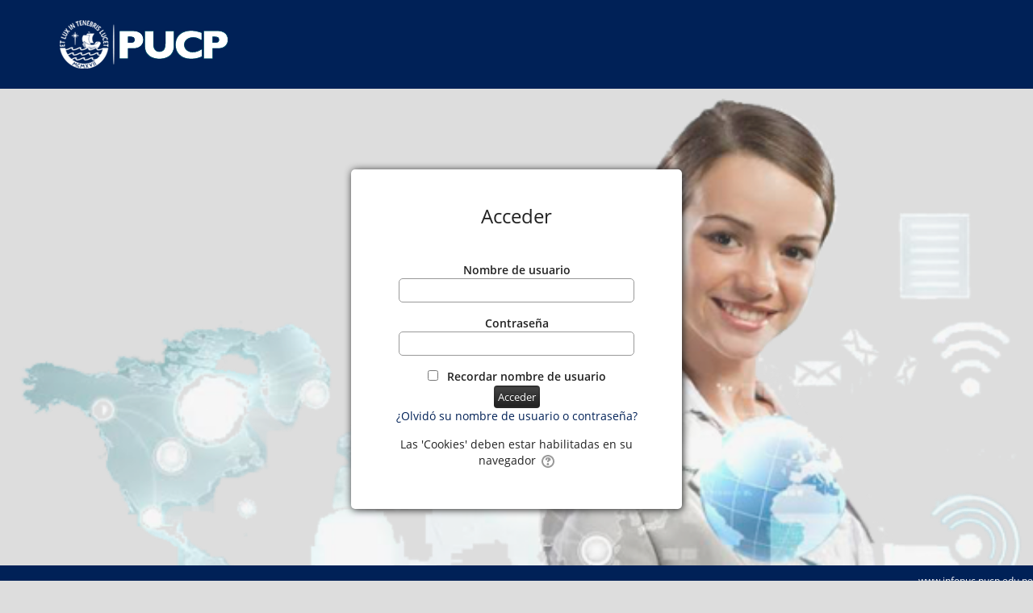

--- FILE ---
content_type: text/html; charset=utf-8
request_url: https://cursos.infopuc.pucp.edu.pe/login/index.php
body_size: 7198
content:
<!DOCTYPE html>
<html  dir="ltr" lang="es" xml:lang="es" class="login no-js" >

<head>
  <title>Infopuc Virtual: Acceder al sitio</title>
  <meta http-equiv="x-ua-compatible" content="IE=edge" >
  <meta name="viewport" content="width=device-width, initial-scale=1.0, maximum-scale=1.0, user-scalable=0" />
  <link rel="shortcut icon" href="https://cursos.infopuc.pucp.edu.pe/theme/image.php/archaius/theme/1630017941/favicon" />
  <link rel="stylesheet" href="https://maxcdn.bootstrapcdn.com/font-awesome/4.4.0/css/font-awesome.min.css">
  <meta http-equiv="Content-Type" content="text/html; charset=utf-8" />
<meta name="keywords" content="moodle, Infopuc Virtual: Acceder al sitio" />
<link rel="stylesheet" type="text/css" href="https://cursos.infopuc.pucp.edu.pe/theme/yui_combo.php?3.17.2/cssreset/cssreset-min.css&amp;3.17.2/cssfonts/cssfonts-min.css&amp;3.17.2/cssgrids/cssgrids-min.css&amp;3.17.2/cssbase/cssbase-min.css" /><link rel="stylesheet" type="text/css" href="https://cursos.infopuc.pucp.edu.pe/theme/yui_combo.php?rollup/3.17.2/yui-moodlesimple-min.css" /><script id="firstthemesheet" type="text/css">/** Required in order to fix style inclusion problems in IE with YUI **/</script><link rel="stylesheet" type="text/css" href="https://cursos.infopuc.pucp.edu.pe/theme/styles.php/archaius/1630017941/all" />
<script type="text/javascript">
//<![CDATA[
var M = {}; M.yui = {};
M.pageloadstarttime = new Date();
M.cfg = {"wwwroot":"https:\/\/cursos.infopuc.pucp.edu.pe","sesskey":"HLrG6iPxDT","loadingicon":"https:\/\/cursos.infopuc.pucp.edu.pe\/theme\/image.php\/archaius\/core\/1630017941\/i\/loading_small","themerev":"1630017941","slasharguments":1,"theme":"archaius","jsrev":"1630017079","admin":"admin","svgicons":true};var yui1ConfigFn = function(me) {if(/-skin|reset|fonts|grids|base/.test(me.name)){me.type='css';me.path=me.path.replace(/\.js/,'.css');me.path=me.path.replace(/\/yui2-skin/,'/assets/skins/sam/yui2-skin')}};
var yui2ConfigFn = function(me) {var parts=me.name.replace(/^moodle-/,'').split('-'),component=parts.shift(),module=parts[0],min='-min';if(/-(skin|core)$/.test(me.name)){parts.pop();me.type='css';min=''}
if(module){var filename=parts.join('-');me.path=component+'/'+module+'/'+filename+min+'.'+me.type}else{me.path=component+'/'+component+'.'+me.type}};
YUI_config = {"debug":false,"base":"https:\/\/cursos.infopuc.pucp.edu.pe\/lib\/yuilib\/3.17.2\/","comboBase":"https:\/\/cursos.infopuc.pucp.edu.pe\/theme\/yui_combo.php?","combine":true,"filter":null,"insertBefore":"firstthemesheet","groups":{"yui2":{"base":"https:\/\/cursos.infopuc.pucp.edu.pe\/lib\/yuilib\/2in3\/2.9.0\/build\/","comboBase":"https:\/\/cursos.infopuc.pucp.edu.pe\/theme\/yui_combo.php?","combine":true,"ext":false,"root":"2in3\/2.9.0\/build\/","patterns":{"yui2-":{"group":"yui2","configFn":yui1ConfigFn}}},"moodle":{"name":"moodle","base":"https:\/\/cursos.infopuc.pucp.edu.pe\/theme\/yui_combo.php?m\/1630017079\/","combine":true,"comboBase":"https:\/\/cursos.infopuc.pucp.edu.pe\/theme\/yui_combo.php?","ext":false,"root":"m\/1630017079\/","patterns":{"moodle-":{"group":"moodle","configFn":yui2ConfigFn}},"filter":null,"modules":{"moodle-core-tooltip":{"requires":["base","node","io-base","moodle-core-notification-dialogue","json-parse","widget-position","widget-position-align","event-outside","cache-base"]},"moodle-core-actionmenu":{"requires":["base","event","node-event-simulate"]},"moodle-core-formautosubmit":{"requires":["base","event-key"]},"moodle-core-chooserdialogue":{"requires":["base","panel","moodle-core-notification"]},"moodle-core-event":{"requires":["event-custom"]},"moodle-core-handlebars":{"condition":{"trigger":"handlebars","when":"after"}},"moodle-core-dragdrop":{"requires":["base","node","io","dom","dd","event-key","event-focus","moodle-core-notification"]},"moodle-core-dock":{"requires":["base","node","event-custom","event-mouseenter","event-resize","escape","moodle-core-dock-loader","moodle-core-event"]},"moodle-core-dock-loader":{"requires":["escape"]},"moodle-core-formchangechecker":{"requires":["base","event-focus","moodle-core-event"]},"moodle-core-popuphelp":{"requires":["moodle-core-tooltip"]},"moodle-core-blocks":{"requires":["base","node","io","dom","dd","dd-scroll","moodle-core-dragdrop","moodle-core-notification"]},"moodle-core-checknet":{"requires":["base-base","moodle-core-notification-alert","io-base"]},"moodle-core-notification":{"requires":["moodle-core-notification-dialogue","moodle-core-notification-alert","moodle-core-notification-confirm","moodle-core-notification-exception","moodle-core-notification-ajaxexception"]},"moodle-core-notification-dialogue":{"requires":["base","node","panel","escape","event-key","dd-plugin","moodle-core-widget-focusafterclose","moodle-core-lockscroll"]},"moodle-core-notification-alert":{"requires":["moodle-core-notification-dialogue"]},"moodle-core-notification-confirm":{"requires":["moodle-core-notification-dialogue"]},"moodle-core-notification-exception":{"requires":["moodle-core-notification-dialogue"]},"moodle-core-notification-ajaxexception":{"requires":["moodle-core-notification-dialogue"]},"moodle-core-lockscroll":{"requires":["plugin","base-build"]},"moodle-core-languninstallconfirm":{"requires":["base","node","moodle-core-notification-confirm","moodle-core-notification-alert"]},"moodle-core-maintenancemodetimer":{"requires":["base","node"]},"moodle-core_availability-form":{"requires":["base","node","event","event-delegate","panel","moodle-core-notification-dialogue","json"]},"moodle-backup-confirmcancel":{"requires":["node","node-event-simulate","moodle-core-notification-confirm"]},"moodle-backup-backupselectall":{"requires":["node","event","node-event-simulate","anim"]},"moodle-calendar-info":{"requires":["base","node","event-mouseenter","event-key","overlay","moodle-calendar-info-skin"]},"moodle-course-modchooser":{"requires":["moodle-core-chooserdialogue","moodle-course-coursebase"]},"moodle-course-management":{"requires":["base","node","io-base","moodle-core-notification-exception","json-parse","dd-constrain","dd-proxy","dd-drop","dd-delegate","node-event-delegate"]},"moodle-course-toolboxes":{"requires":["node","base","event-key","node","io","moodle-course-coursebase","moodle-course-util"]},"moodle-course-dragdrop":{"requires":["base","node","io","dom","dd","dd-scroll","moodle-core-dragdrop","moodle-core-notification","moodle-course-coursebase","moodle-course-util"]},"moodle-course-formatchooser":{"requires":["base","node","node-event-simulate"]},"moodle-course-categoryexpander":{"requires":["node","event-key"]},"moodle-course-util":{"requires":["node"],"use":["moodle-course-util-base"],"submodules":{"moodle-course-util-base":{},"moodle-course-util-section":{"requires":["node","moodle-course-util-base"]},"moodle-course-util-cm":{"requires":["node","moodle-course-util-base"]}}},"moodle-form-dateselector":{"requires":["base","node","overlay","calendar"]},"moodle-form-shortforms":{"requires":["node","base","selector-css3","moodle-core-event"]},"moodle-form-passwordunmask":{"requires":[]},"moodle-form-showadvanced":{"requires":["node","base","selector-css3"]},"moodle-question-chooser":{"requires":["moodle-core-chooserdialogue"]},"moodle-question-qbankmanager":{"requires":["node","selector-css3"]},"moodle-question-preview":{"requires":["base","dom","event-delegate","event-key","core_question_engine"]},"moodle-question-searchform":{"requires":["base","node"]},"moodle-availability_completion-form":{"requires":["base","node","event","moodle-core_availability-form"]},"moodle-availability_date-form":{"requires":["base","node","event","io","moodle-core_availability-form"]},"moodle-availability_grade-form":{"requires":["base","node","event","moodle-core_availability-form"]},"moodle-availability_group-form":{"requires":["base","node","event","moodle-core_availability-form"]},"moodle-availability_grouping-form":{"requires":["base","node","event","moodle-core_availability-form"]},"moodle-availability_profile-form":{"requires":["base","node","event","moodle-core_availability-form"]},"moodle-qtype_ddimageortext-dd":{"requires":["node","dd","dd-drop","dd-constrain"]},"moodle-qtype_ddimageortext-form":{"requires":["moodle-qtype_ddimageortext-dd","form_filepicker"]},"moodle-qtype_ddmarker-dd":{"requires":["node","event-resize","dd","dd-drop","dd-constrain","graphics"]},"moodle-qtype_ddmarker-form":{"requires":["moodle-qtype_ddmarker-dd","form_filepicker","graphics","escape"]},"moodle-qtype_ddwtos-dd":{"requires":["node","dd","dd-drop","dd-constrain"]},"moodle-mod_assign-history":{"requires":["node","transition"]},"moodle-mod_bigbluebuttonbn-modform":{"requires":["base","node"]},"moodle-mod_bigbluebuttonbn-rooms":{"requires":["base","node","datasource-get","datasource-jsonschema","datasource-polling","moodle-core-notification"]},"moodle-mod_bigbluebuttonbn-recordings":{"requires":["base","node","datasource-get","datasource-jsonschema","datasource-polling","moodle-core-notification"]},"moodle-mod_bigbluebuttonbn-imports":{"requires":["base","node"]},"moodle-mod_bigbluebuttonbn-broker":{"requires":["base","node","datasource-get","datasource-jsonschema","datasource-polling","moodle-core-notification"]},"moodle-mod_forum-subscriptiontoggle":{"requires":["base-base","io-base"]},"moodle-mod_quiz-modform":{"requires":["base","node","event"]},"moodle-mod_quiz-quizbase":{"requires":["base","node"]},"moodle-mod_quiz-autosave":{"requires":["base","node","event","event-valuechange","node-event-delegate","io-form"]},"moodle-mod_quiz-toolboxes":{"requires":["base","node","event","event-key","io","moodle-mod_quiz-quizbase","moodle-mod_quiz-util-slot","moodle-core-notification-ajaxexception"]},"moodle-mod_quiz-dragdrop":{"requires":["base","node","io","dom","dd","dd-scroll","moodle-core-dragdrop","moodle-core-notification","moodle-mod_quiz-quizbase","moodle-mod_quiz-util-base","moodle-mod_quiz-util-page","moodle-mod_quiz-util-slot","moodle-course-util"]},"moodle-mod_quiz-quizquestionbank":{"requires":["base","event","node","io","io-form","yui-later","moodle-question-qbankmanager","moodle-core-notification-dialogue"]},"moodle-mod_quiz-repaginate":{"requires":["base","event","node","io","moodle-core-notification-dialogue"]},"moodle-mod_quiz-questionchooser":{"requires":["moodle-core-chooserdialogue","moodle-mod_quiz-util","querystring-parse"]},"moodle-mod_quiz-randomquestion":{"requires":["base","event","node","io","moodle-core-notification-dialogue"]},"moodle-mod_quiz-util":{"requires":["node","moodle-core-actionmenu"],"use":["moodle-mod_quiz-util-base"],"submodules":{"moodle-mod_quiz-util-base":{},"moodle-mod_quiz-util-slot":{"requires":["node","moodle-mod_quiz-util-base"]},"moodle-mod_quiz-util-page":{"requires":["node","moodle-mod_quiz-util-base"]}}},"moodle-message_airnotifier-toolboxes":{"requires":["base","node","io"]},"moodle-filter_glossary-autolinker":{"requires":["base","node","io-base","json-parse","event-delegate","overlay","moodle-core-event","moodle-core-notification-alert","moodle-core-notification-exception","moodle-core-notification-ajaxexception"]},"moodle-filter_mathjaxloader-loader":{"requires":["moodle-core-event"]},"moodle-editor_atto-rangy":{"requires":[]},"moodle-editor_atto-editor":{"requires":["node","transition","io","overlay","escape","event","event-simulate","event-custom","node-event-html5","node-event-simulate","yui-throttle","moodle-core-notification-dialogue","moodle-core-notification-confirm","moodle-editor_atto-rangy","handlebars","timers","querystring-stringify"]},"moodle-editor_atto-plugin":{"requires":["node","base","escape","event","event-outside","handlebars","event-custom","timers","moodle-editor_atto-menu"]},"moodle-editor_atto-menu":{"requires":["moodle-core-notification-dialogue","node","event","event-custom"]},"moodle-report_eventlist-eventfilter":{"requires":["base","event","node","node-event-delegate","datatable","autocomplete","autocomplete-filters"]},"moodle-report_loglive-fetchlogs":{"requires":["base","event","node","io","node-event-delegate"]},"moodle-gradereport_grader-gradereporttable":{"requires":["base","node","event","handlebars","overlay","event-hover"]},"moodle-gradereport_history-userselector":{"requires":["escape","event-delegate","event-key","handlebars","io-base","json-parse","moodle-core-notification-dialogue"]},"moodle-tool_capability-search":{"requires":["base","node"]},"moodle-tool_lp-dragdrop-reorder":{"requires":["moodle-core-dragdrop"]},"moodle-tool_monitor-dropdown":{"requires":["base","event","node"]},"moodle-theme_archaius-archaius":{"requires":["base"]},"moodle-assignfeedback_editpdf-editor":{"requires":["base","event","node","io","graphics","json","event-move","event-resize","transition","querystring-stringify-simple","moodle-core-notification-dialog","moodle-core-notification-exception","moodle-core-notification-ajaxexception"]},"moodle-atto_accessibilitychecker-button":{"requires":["color-base","moodle-editor_atto-plugin"]},"moodle-atto_accessibilityhelper-button":{"requires":["moodle-editor_atto-plugin"]},"moodle-atto_align-button":{"requires":["moodle-editor_atto-plugin"]},"moodle-atto_bold-button":{"requires":["moodle-editor_atto-plugin"]},"moodle-atto_charmap-button":{"requires":["moodle-editor_atto-plugin"]},"moodle-atto_clear-button":{"requires":["moodle-editor_atto-plugin"]},"moodle-atto_collapse-button":{"requires":["moodle-editor_atto-plugin"]},"moodle-atto_emoticon-button":{"requires":["moodle-editor_atto-plugin"]},"moodle-atto_equation-button":{"requires":["moodle-editor_atto-plugin","moodle-core-event","io","event-valuechange","tabview","array-extras"]},"moodle-atto_html-button":{"requires":["moodle-editor_atto-plugin","event-valuechange"]},"moodle-atto_image-button":{"requires":["moodle-editor_atto-plugin"]},"moodle-atto_indent-button":{"requires":["moodle-editor_atto-plugin"]},"moodle-atto_italic-button":{"requires":["moodle-editor_atto-plugin"]},"moodle-atto_link-button":{"requires":["moodle-editor_atto-plugin"]},"moodle-atto_managefiles-button":{"requires":["moodle-editor_atto-plugin"]},"moodle-atto_managefiles-usedfiles":{"requires":["node","escape"]},"moodle-atto_media-button":{"requires":["moodle-editor_atto-plugin"]},"moodle-atto_noautolink-button":{"requires":["moodle-editor_atto-plugin"]},"moodle-atto_orderedlist-button":{"requires":["moodle-editor_atto-plugin"]},"moodle-atto_rtl-button":{"requires":["moodle-editor_atto-plugin"]},"moodle-atto_strike-button":{"requires":["moodle-editor_atto-plugin"]},"moodle-atto_subscript-button":{"requires":["moodle-editor_atto-plugin"]},"moodle-atto_superscript-button":{"requires":["moodle-editor_atto-plugin"]},"moodle-atto_table-button":{"requires":["moodle-editor_atto-plugin","moodle-editor_atto-menu","event","event-valuechange"]},"moodle-atto_title-button":{"requires":["moodle-editor_atto-plugin"]},"moodle-atto_underline-button":{"requires":["moodle-editor_atto-plugin"]},"moodle-atto_undo-button":{"requires":["moodle-editor_atto-plugin"]},"moodle-atto_unorderedlist-button":{"requires":["moodle-editor_atto-plugin"]}}},"gallery":{"name":"gallery","base":"https:\/\/cursos.infopuc.pucp.edu.pe\/lib\/yuilib\/gallery\/","combine":true,"comboBase":"https:\/\/cursos.infopuc.pucp.edu.pe\/theme\/yui_combo.php?","ext":false,"root":"gallery\/1630017079\/","patterns":{"gallery-":{"group":"gallery"}}}},"modules":{"core_filepicker":{"name":"core_filepicker","fullpath":"https:\/\/cursos.infopuc.pucp.edu.pe\/lib\/javascript.php\/1630017079\/repository\/filepicker.js","requires":["base","node","node-event-simulate","json","async-queue","io-base","io-upload-iframe","io-form","yui2-treeview","panel","cookie","datatable","datatable-sort","resize-plugin","dd-plugin","escape","moodle-core_filepicker"]},"core_comment":{"name":"core_comment","fullpath":"https:\/\/cursos.infopuc.pucp.edu.pe\/lib\/javascript.php\/1630017079\/comment\/comment.js","requires":["base","io-base","node","json","yui2-animation","overlay"]}}};
M.yui.loader = {modules: {}};

//]]>
</script>

<meta name="robots" content="noindex" />  <meta http-equiv="x-ua-compatible" content="IE=edge">
</head>
<body id="page-login-index" class="format-site  path-login safari dir-ltr lang-es yui-skin-sam yui3-skin-sam cursos-infopuc-pucp-edu-pe pagelayout-login course-1 context-1 notloggedin content-only" >
<div class="skiplinks">
    <a href="#maincontent" class="skip">Salta al contenido principal</a>
</div><script type="text/javascript" src="https://cursos.infopuc.pucp.edu.pe/theme/yui_combo.php?rollup/3.17.2/yui-moodlesimple-min.js&amp;rollup/1630017079/mcore-min.js"></script><script type="text/javascript" src="https://cursos.infopuc.pucp.edu.pe/theme/jquery.php/core/jquery-3.1.0.min.js"></script>
<script type="text/javascript" src="https://cursos.infopuc.pucp.edu.pe/theme/jquery.php/theme_archaius/source/jquery_velocity-0.4.1.js"></script>
<script type="text/javascript" src="https://cursos.infopuc.pucp.edu.pe/theme/jquery.php/theme_archaius/source/waypoints-2.0.5.min.js"></script>
<script type="text/javascript" src="https://cursos.infopuc.pucp.edu.pe/theme/jquery.php/theme_archaius/source/waypoints-sticky-1.6.2.min.js"></script>
<script type="text/javascript" src="https://cursos.infopuc.pucp.edu.pe/theme/jquery.php/theme_archaius/source/archaius_custom_blocks-1.1.2.min.js"></script>
<script type="text/javascript" src="https://cursos.infopuc.pucp.edu.pe/lib/javascript.php/1630017079/lib/javascript-static.js"></script>
<script type="text/javascript">
//<![CDATA[
document.body.className += ' jsenabled';
//]]>
</script>

<!-- LOGIN PAGE HEADER -->


<div id="page-header" class='login'>
  <div class="page-header-inner">
                <div id="logo" class = "nobackground" onclick = "document.location.href = ' https://cursos.infopuc.pucp.edu.pe'">
        <img class="sitelogo" src="//cursos.infopuc.pucp.edu.pe/pluginfile.php/1/theme_archaius/logo/1630017941/LogoPUCP.png" alt="Custom logo here" />
      </div>
                <div id="mobile-logo">
          <img class="sitelogo" src="https://cursos.infopuc.pucp.edu.pe/theme/image.php/archaius/theme/1630017941/mobileLogo" alt="Custom mobile logo here"
            onclick = "document.location.href = ' https://cursos.infopuc.pucp.edu.pe?redirect=0 '" />
        </div>
        <div class="page-header-info-container">
      <div class="wrapper-header-info">
        <div class="headermenu">
          <ul id='social-icons'>
                                                </ul>
        </div>
              </div>
    </div>
  </div>
</div>
<!-- END OF LOGIN PAGE HEADER -->
<div id= "login-content" >
  <!-- PAGE CONTENT -->
  <div id="page" class="main-content">
      <div id="page-content">
          <div id="region-main-box">
              <div id="region-post-box">
                  <div id="region-main-wrap">
                      <div id="region-main" >
                          <div class="region-content">
                              <div id='login-main-content-wrapper'>
                                <div role="main"><span id="maincontent"></span><div class="loginbox clearfix onecolumn">

    <div class="loginpanel">

        <h2>Acceder</h2>

        <div class="subcontent loginsub">
            <form action="https://cursos.infopuc.pucp.edu.pe/login/index.php" method="post" id="login" autocomplete="off">
                <div class="loginform">
                    <div class="form-label">
                        <label for="username">
                                Nombre de usuario
                        </label>
                    </div>
                    <div class="form-input">
                        <input type="text" name="username" id="username" size="15" value="">
                    </div>
                    <div class="clearer"><!-- --></div>
                    <div class="form-label">
                        <label for="password">Contraseña</label>
                    </div>
                    <div class="form-input">
                        <input type="password" name="password" id="password" size="15" value="" autocomplete="off">
                    </div>
                </div>

                <div class="clearer"><!-- --></div>
                    <div class="rememberpass">
                        <input type="checkbox" name="rememberusername" id="rememberusername" value="1"  />
                        <label for="rememberusername">Recordar nombre de usuario</label>
                    </div>
                <div class="clearer"><!-- --></div>
                <input id="anchor" type="hidden" name="anchor" value="" />
                <script>document.getElementById('anchor').value = location.hash;</script>
                <input type="submit" id="loginbtn" value="Acceder" />
                <div class="forgetpass">
                    <a href="https://cursos.infopuc.pucp.edu.pe/login/forgot_password.php">¿Olvidó su nombre de usuario o contraseña?</a>
                </div>
            </form>

            <div class="desc">
                Las 'Cookies' deben estar habilitadas en su navegador
                <span class="helptooltip">
    <a href="https://cursos.infopuc.pucp.edu.pe/help.php?component=moodle&amp;identifier=cookiesenabled&amp;lang=es" title="Ayuda con Las &#039;Cookies&#039; deben estar habilitadas en su navegador" aria-haspopup="true" target="_blank"><img class="iconhelp" alt="Ayuda con Las &#039;Cookies&#039; deben estar habilitadas en su navegador" title="Ayuda con Las &#039;Cookies&#039; deben estar habilitadas en su navegador" src="https://cursos.infopuc.pucp.edu.pe/theme/image.php/archaius/core/1630017941/help" /></a>
</span>
            </div>

        </div>


    </div>


</div></div>                              </div>
                          </div>
                      </div>
                  </div>
              </div>
          </div>
      </div>
  <div class="clearfix"></div>
  </div>
  <!-- END PAGE CONTENT-->
</div>
<div id= "login-footer" >
  
<!-- START OF FOOTER -->
  <footer id="page-footer">
                                  <p style="text-align: right;"><span>www.infopuc.pucp.edu.pe</span><br /><span>E-mail: infopuc@pucp.edu.pe</span><br /><span>Teléfono: 6262000 anexos 3763 / 2603</span><br /><span>Av. Universitaria 1801, San Miguel</span><br /><span>Síguenos en </span><a href="https://www.facebook.com/infopuc/">Facebook</a></p>        <p class="helplink"></p>
    <div class="logininfo">Usted no se ha identificado.</div>     <ul class='social-icons'>
        </ul>    <p>
      <a href="http://moodle.org" title="Moodle">
        <img src="https://cursos.infopuc.pucp.edu.pe/theme/image.php/archaius/theme/1630017941/moodle-logo" alt="Moodle logo" />
      </a>
    </p>
      </footer>

<!-- Google tag (gtag.js) -->
<script async src="https://www.googletagmanager.com/gtag/js?id=G-PZMC1Y8GXF"></script>
<script>
  window.dataLayer = window.dataLayer || [];
  function gtag(){dataLayer.push(arguments);}
  gtag('js', new Date());

  gtag('config', 'G-PZMC1Y8GXF');
</script>
<script type="text/javascript">
//<![CDATA[
var require = {
    baseUrl : 'https://cursos.infopuc.pucp.edu.pe/lib/requirejs.php/1630017079/',
    // We only support AMD modules with an explicit define() statement.
    enforceDefine: true,
    skipDataMain: true,
    waitSeconds : 0,

    paths: {
        jquery: 'https://cursos.infopuc.pucp.edu.pe/lib/javascript.php/1630017079/lib/jquery/jquery-3.1.0.min',
        jqueryui: 'https://cursos.infopuc.pucp.edu.pe/lib/javascript.php/1630017079/lib/jquery/ui-1.12.1/jquery-ui.min',
        jqueryprivate: 'https://cursos.infopuc.pucp.edu.pe/lib/javascript.php/1630017079/lib/requirejs/jquery-private'
    },

    // Custom jquery config map.
    map: {
      // '*' means all modules will get 'jqueryprivate'
      // for their 'jquery' dependency.
      '*': { jquery: 'jqueryprivate' },

      // 'jquery-private' wants the real jQuery module
      // though. If this line was not here, there would
      // be an unresolvable cyclic dependency.
      jqueryprivate: { jquery: 'jquery' }
    }
};

//]]>
</script>
<script type="text/javascript" src="https://cursos.infopuc.pucp.edu.pe/lib/javascript.php/1630017079/lib/requirejs/require.min.js"></script>
<script type="text/javascript">
//<![CDATA[
require(['core/first'], function() {
;
require(["media_videojs/loader"], function(loader) {
    loader.setUp(function(videojs) {
        videojs.options.flash.swf = "https://cursos.infopuc.pucp.edu.pe/media/player/videojs/videojs/video-js.swf";
videojs.addLanguage("es",{
 "Play": "Reproducción",
 "Pause": "Pausa",
 "Current Time": "Tiempo reproducido",
 "Duration Time": "Duración total",
 "Remaining Time": "Tiempo restante",
 "Stream Type": "Tipo de secuencia",
 "LIVE": "DIRECTO",
 "Loaded": "Cargado",
 "Progress": "Progreso",
 "Fullscreen": "Pantalla completa",
 "Non-Fullscreen": "Pantalla no completa",
 "Mute": "Silenciar",
 "Unmute": "No silenciado",
 "Playback Rate": "Velocidad de reproducción",
 "Subtitles": "Subtítulos",
 "subtitles off": "Subtítulos desactivados",
 "Captions": "Subtítulos especiales",
 "captions off": "Subtítulos especiales desactivados",
 "Chapters": "Capítulos",
 "You aborted the media playback": "Ha interrumpido la reproducción del vídeo.",
 "A network error caused the media download to fail part-way.": "Un error de red ha interrumpido la descarga del vídeo.",
 "The media could not be loaded, either because the server or network failed or because the format is not supported.": "No se ha podido cargar el vídeo debido a un fallo de red o del servidor o porque el formato es incompatible.",
 "The media playback was aborted due to a corruption problem or because the media used features your browser did not support.": "La reproducción de vídeo se ha interrumpido por un problema de corrupción de datos o porque el vídeo precisa funciones que su navegador no ofrece.",
 "No compatible source was found for this media.": "No se ha encontrado ninguna fuente compatible con este vídeo."
});

    });
});;

require(['core/yui'], function(Y) {
    M.util.init_skiplink(Y);
});
;

    require(['jquery', 'core/yui'], function($, Y) {
    });
;
require(["core/notification"], function(amd) { amd.init(1, []); });;
require(["core/log"], function(amd) { amd.setConfig({"level":"warn"}); });
});
//]]>
</script>
<script type="text/javascript" src="https://cursos.infopuc.pucp.edu.pe/theme/javascript.php/archaius/1630017941/footer"></script>
<script type="text/javascript">
//<![CDATA[
M.str = {"moodle":{"lastmodified":"\u00daltima modificaci\u00f3n","name":"Nombre","error":"Error","info":"Informaci\u00f3n","yes":"S\u00ed","no":"No","morehelp":"M\u00e1s ayuda","loadinghelp":"Cargando...","cancel":"Cancelar","confirm":"Confirmar","areyousure":"\u00bfEst\u00e1 seguro?","closebuttontitle":"Cerrar","unknownerror":"Error desconocido"},"repository":{"type":"Tipo","size":"Tama\u00f1o","invalidjson":"Cadena JSON no v\u00e1lida","nofilesattached":"No se han adjuntado archivos","filepicker":"Selector de archivos","logout":"Salir","nofilesavailable":"No hay archivos disponibles","norepositoriesavailable":"Lo sentimos, ninguno de sus repositorios actuales puede devolver archivos en el formato solicitado.","fileexistsdialogheader":"El archivo existe","fileexistsdialog_editor":"Un archivo con ese nombre ha sido anexado al texto que Usted est\u00e1 editando","fileexistsdialog_filemanager":"Ya ha sido anexado un archivo con ese nombre","renameto":"Cambiar el nombre a \"{$a}\"","referencesexist":"Existen {$a} archivos de alias\/atajos que emplean este archivo como su or\u00edgen","select":"Seleccionar"},"admin":{"confirmdeletecomments":"Est\u00e1 a punto de eliminar comentarios, \u00bfest\u00e1 seguro?","confirmation":"Confirmaci\u00f3n"}};
//]]>
</script>
<script type="text/javascript">
//<![CDATA[
(function() {setTimeout("fix_column_widths()", 20);
M.util.help_popups.setup(Y);
Y.use("moodle-core-popuphelp",function() {M.core.init_popuphelp();
});
Y.use("moodle-theme_archaius-archaius",function() {M.theme_archaius_loader.init({"accordionBlocks":"1","activateTopicsCourseMenu":"1","activateSlideshow":"0","activateHideAndShowBlocks":"1","slideshowTimeout":"1500","activatePausePlaySlideshow":"0","confirmationDeleteSlide":"\u00bfEst\u00e1 Usted seguro de querer eliminar esta diapositiva?","noSlides":"Por el momento no hay diapositivas","contextId":1,"pageType":"login-index","subpage":"","showRegionPre":1,"showRegionPost":1});
});
 M.util.js_pending('random6970cf12996562'); Y.on('domready', function() { M.util.js_complete("init");  M.util.js_complete('random6970cf12996562'); });
})();
//]]>
</script>

<!-- END FOOTER-->
</div>
<script type = "text/javascript">
    //<![CDATA[
        //]]>
</script>
</body>
</html>

--- FILE ---
content_type: application/javascript
request_url: https://cursos.infopuc.pucp.edu.pe/theme/jquery.php/theme_archaius/source/archaius_custom_blocks-1.1.2.min.js
body_size: 480
content:
!function(a,b){b.fn.extend({archaiusCustomBlocks:function(a){var c={regionLocation:"pre",regionTabClass:"div.header-tab",blockContainerClass:".region-content",editContainerClass:".commands",speed:300},a=b.extend(c,a),d=function(a,b,c){return a.find(b).index(c)};return this.each(function(){var c=a,e=b(this),f="tabs-"+c.regionLocation,g={"border-radius":"0px 0px 5px 5px","-moz-border-radius":"0px 0px 5px 5px","-webkit-border-radius":"0px 0px 5px 5px"},h={"border-radius":"0px","-moz-border-radius":"0px","-webkit-border-radius":"0px"};e.find(c.blockContainerClass).attr("id",f);var i=b("#"+f);i.prepend(b(c.regionTabClass+":first",e));var j=e.find("div.block",i);if(b(c.regionTabClass,e).length>1&&(b(c.regionTabClass,e).on("click",function(){var a=b(this),f="slideDown";a.hasClass("current")?(f="slideUp",a.removeClass("current")):(b.each(b(c.regionTabClass,e),function(){var a=b(this);a.hasClass("current")&&(j.eq(d(e,c.regionTabClass,a)).velocity("slideUp",{duration:c.speed}),a.removeClass("current"))}),a.addClass("current"),j.eq(d(e,c.regionTabClass,a)).velocity("slideDown",{duration:c.speed,queue:!1})),j.eq(d(e,c.regionTabClass,a)).velocity(f,{duration:c.speed}),a[0]==e.find(c.regionTabClass+":last")[0]?a.css(a.hasClass("current")?h:g):e.find(c.regionTabClass+":last").css(g)}),e.find(c.regionTabClass+":last").css(g)),b(j).css("display","none").first().css("display","block"),e.find(c.regionTabClass+":first",i).addClass("current"),b(c.editContainerClass).length>0){var k=".header "+c.editContainerClass;b.map(e.find(k),function(a,b){e.find(c.regionTabClass).eq(b).after("<div class='com'></div>").next().append(a)})}e.show()})}})}(window,jQuery);

--- FILE ---
content_type: application/javascript; charset=utf-8
request_url: https://cursos.infopuc.pucp.edu.pe/theme/javascript.php/archaius/1630017941/footer
body_size: 6931
content:
window.Modernizr=function(a,b,c){function z(a){j.cssText=a}function A(a,b){return z(prefixes.join(a+";")+(b||""))}function B(a,b){return typeof a===b}function C(a,b){return!!~(""+a).indexOf(b)}function D(a,b){for(var d in a){var e=a[d];if(!C(e,"-")&&j[e]!==c)return b=="pfx"?e:!0}return!1}function E(a,b,d){for(var e in a){var f=b[a[e]];if(f!==c)return d===!1?a[e]:B(f,"function")?f.bind(d||b):f}return!1}function F(a,b,c){var d=a.charAt(0).toUpperCase()+a.slice(1),e=(a+" "+n.join(d+" ")+d).split(" ");return B(b,"string")||B(b,"undefined")?D(e,b):(e=(a+" "+o.join(d+" ")+d).split(" "),E(e,b,c))}var d="2.7.1",e={},f=!0,g=b.documentElement,h="modernizr",i=b.createElement(h),j=i.style,k,l={}.toString,m="Webkit Moz O ms",n=m.split(" "),o=m.toLowerCase().split(" "),p={},q={},r={},s=[],t=s.slice,u,v=function(a,c,d,e){var f,i,j,k,l=b.createElement("div"),m=b.body,n=m||b.createElement("body");if(parseInt(d,10))while(d--)j=b.createElement("div"),j.id=e?e[d]:h+(d+1),l.appendChild(j);return f=["&#173;",'<style id="s',h,'">',a,"</style>"].join(""),l.id=h,(m?l:n).innerHTML+=f,n.appendChild(l),m||(n.style.background="",n.style.overflow="hidden",k=g.style.overflow,g.style.overflow="hidden",g.appendChild(n)),i=c(l,a),m?l.parentNode.removeChild(l):(n.parentNode.removeChild(n),g.style.overflow=k),!!i},w=function(b){var c=a.matchMedia||a.msMatchMedia;if(c)return c(b).matches;var d;return v("@media "+b+" { #"+h+" { position: absolute; } }",function(b){d=(a.getComputedStyle?getComputedStyle(b,null):b.currentStyle)["position"]=="absolute"}),d},x={}.hasOwnProperty,y;!B(x,"undefined")&&!B(x.call,"undefined")?y=function(a,b){return x.call(a,b)}:y=function(a,b){return b in a&&B(a.constructor.prototype[b],"undefined")},Function.prototype.bind||(Function.prototype.bind=function(b){var c=this;if(typeof c!="function")throw new TypeError;var d=t.call(arguments,1),e=function(){if(this instanceof e){var a=function(){};a.prototype=c.prototype;var f=new a,g=c.apply(f,d.concat(t.call(arguments)));return Object(g)===g?g:f}return c.apply(b,d.concat(t.call(arguments)))};return e}),p.borderradius=function(){return F("borderRadius")},p.csstransitions=function(){return F("transition")};for(var G in p)y(p,G)&&(u=G.toLowerCase(),e[u]=p[G](),s.push((e[u]?"":"no-")+u));return e.addTest=function(a,b){if(typeof a=="object")for(var d in a)y(a,d)&&e.addTest(d,a[d]);else{a=a.toLowerCase();if(e[a]!==c)return e;b=typeof b=="function"?b():b,typeof f!="undefined"&&f&&(g.className+=" "+(b?"":"no-")+a),e[a]=b}return e},z(""),i=k=null,function(a,b){function l(a,b){var c=a.createElement("p"),d=a.getElementsByTagName("head")[0]||a.documentElement;return c.innerHTML="x<style>"+b+"</style>",d.insertBefore(c.lastChild,d.firstChild)}function m(){var a=s.elements;return typeof a=="string"?a.split(" "):a}function n(a){var b=j[a[h]];return b||(b={},i++,a[h]=i,j[i]=b),b}function o(a,c,d){c||(c=b);if(k)return c.createElement(a);d||(d=n(c));var g;return d.cache[a]?g=d.cache[a].cloneNode():f.test(a)?g=(d.cache[a]=d.createElem(a)).cloneNode():g=d.createElem(a),g.canHaveChildren&&!e.test(a)&&!g.tagUrn?d.frag.appendChild(g):g}function p(a,c){a||(a=b);if(k)return a.createDocumentFragment();c=c||n(a);var d=c.frag.cloneNode(),e=0,f=m(),g=f.length;for(;e<g;e++)d.createElement(f[e]);return d}function q(a,b){b.cache||(b.cache={},b.createElem=a.createElement,b.createFrag=a.createDocumentFragment,b.frag=b.createFrag()),a.createElement=function(c){return s.shivMethods?o(c,a,b):b.createElem(c)},a.createDocumentFragment=Function("h,f","return function(){var n=f.cloneNode(),c=n.createElement;h.shivMethods&&("+m().join().replace(/[\w\-]+/g,function(a){return b.createElem(a),b.frag.createElement(a),'c("'+a+'")'})+");return n}")(s,b.frag)}function r(a){a||(a=b);var c=n(a);return s.shivCSS&&!g&&!c.hasCSS&&(c.hasCSS=!!l(a,"article,aside,dialog,figcaption,figure,footer,header,hgroup,main,nav,section{display:block}mark{background:#FF0;color:#000}template{display:none}")),k||q(a,c),a}var c="3.7.0",d=a.html5||{},e=/^<|^(?:button|map|select|textarea|object|iframe|option|optgroup)$/i,f=/^(?:a|b|code|div|fieldset|h1|h2|h3|h4|h5|h6|i|label|li|ol|p|q|span|strong|style|table|tbody|td|th|tr|ul)$/i,g,h="_html5shiv",i=0,j={},k;(function(){try{var a=b.createElement("a");a.innerHTML="<xyz></xyz>",g="hidden"in a,k=a.childNodes.length==1||function(){b.createElement("a");var a=b.createDocumentFragment();return typeof a.cloneNode=="undefined"||typeof a.createDocumentFragment=="undefined"||typeof a.createElement=="undefined"}()}catch(c){g=!0,k=!0}})();var s={elements:d.elements||"abbr article aside audio bdi canvas data datalist details dialog figcaption figure footer header hgroup main mark meter nav output progress section summary template time video",version:c,shivCSS:d.shivCSS!==!1,supportsUnknownElements:k,shivMethods:d.shivMethods!==!1,type:"default",shivDocument:r,createElement:o,createDocumentFragment:p};a.html5=s,r(b)}(this,b),e._version=d,e._domPrefixes=o,e._cssomPrefixes=n,e.mq=w,e.testProp=function(a){return D([a])},e.testAllProps=F,e.testStyles=v,g.className=g.className.replace(/(^|\s)no-js(\s|$)/,"$1$2")+(f?" js "+s.join(" "):""),e}(this,this.document),function(a,b,c){function d(a){return"[object Function]"==o.call(a)}function e(a){return"string"==typeof a}function f(){}function g(a){return!a||"loaded"==a||"complete"==a||"uninitialized"==a}function h(){var a=p.shift();q=1,a?a.t?m(function(){("c"==a.t?B.injectCss:B.injectJs)(a.s,0,a.a,a.x,a.e,1)},0):(a(),h()):q=0}function i(a,c,d,e,f,i,j){function k(b){if(!o&&g(l.readyState)&&(u.r=o=1,!q&&h(),l.onload=l.onreadystatechange=null,b)){"img"!=a&&m(function(){t.removeChild(l)},50);for(var d in y[c])y[c].hasOwnProperty(d)&&y[c][d].onload()}}var j=j||B.errorTimeout,l=b.createElement(a),o=0,r=0,u={t:d,s:c,e:f,a:i,x:j};1===y[c]&&(r=1,y[c]=[]),"object"==a?l.data=c:(l.src=c,l.type=a),l.width=l.height="0",l.onerror=l.onload=l.onreadystatechange=function(){k.call(this,r)},p.splice(e,0,u),"img"!=a&&(r||2===y[c]?(t.insertBefore(l,s?null:n),m(k,j)):y[c].push(l))}function j(a,b,c,d,f){return q=0,b=b||"j",e(a)?i("c"==b?v:u,a,b,this.i++,c,d,f):(p.splice(this.i++,0,a),1==p.length&&h()),this}function k(){var a=B;return a.loader={load:j,i:0},a}var l=b.documentElement,m=a.setTimeout,n=b.getElementsByTagName("script")[0],o={}.toString,p=[],q=0,r="MozAppearance"in l.style,s=r&&!!b.createRange().compareNode,t=s?l:n.parentNode,l=a.opera&&"[object Opera]"==o.call(a.opera),l=!!b.attachEvent&&!l,u=r?"object":l?"script":"img",v=l?"script":u,w=Array.isArray||function(a){return"[object Array]"==o.call(a)},x=[],y={},z={timeout:function(a,b){return b.length&&(a.timeout=b[0]),a}},A,B;B=function(a){function b(a){var a=a.split("!"),b=x.length,c=a.pop(),d=a.length,c={url:c,origUrl:c,prefixes:a},e,f,g;for(f=0;f<d;f++)g=a[f].split("="),(e=z[g.shift()])&&(c=e(c,g));for(f=0;f<b;f++)c=x[f](c);return c}function g(a,e,f,g,h){var i=b(a),j=i.autoCallback;i.url.split(".").pop().split("?").shift(),i.bypass||(e&&(e=d(e)?e:e[a]||e[g]||e[a.split("/").pop().split("?")[0]]),i.instead?i.instead(a,e,f,g,h):(y[i.url]?i.noexec=!0:y[i.url]=1,f.load(i.url,i.forceCSS||!i.forceJS&&"css"==i.url.split(".").pop().split("?").shift()?"c":c,i.noexec,i.attrs,i.timeout),(d(e)||d(j))&&f.load(function(){k(),e&&e(i.origUrl,h,g),j&&j(i.origUrl,h,g),y[i.url]=2})))}function h(a,b){function c(a,c){if(a){if(e(a))c||(j=function(){var a=[].slice.call(arguments);k.apply(this,a),l()}),g(a,j,b,0,h);else if(Object(a)===a)for(n in m=function(){var b=0,c;for(c in a)a.hasOwnProperty(c)&&b++;return b}(),a)a.hasOwnProperty(n)&&(!c&&!--m&&(d(j)?j=function(){var a=[].slice.call(arguments);k.apply(this,a),l()}:j[n]=function(a){return function(){var b=[].slice.call(arguments);a&&a.apply(this,b),l()}}(k[n])),g(a[n],j,b,n,h))}else!c&&l()}var h=!!a.test,i=a.load||a.both,j=a.callback||f,k=j,l=a.complete||f,m,n;c(h?a.yep:a.nope,!!i),i&&c(i)}var i,j,l=this.yepnope.loader;if(e(a))g(a,0,l,0);else if(w(a))for(i=0;i<a.length;i++)j=a[i],e(j)?g(j,0,l,0):w(j)?B(j):Object(j)===j&&h(j,l);else Object(a)===a&&h(a,l)},B.addPrefix=function(a,b){z[a]=b},B.addFilter=function(a){x.push(a)},B.errorTimeout=1e4,null==b.readyState&&b.addEventListener&&(b.readyState="loading",b.addEventListener("DOMContentLoaded",A=function(){b.removeEventListener("DOMContentLoaded",A,0),b.readyState="complete"},0)),a.yepnope=k(),a.yepnope.executeStack=h,a.yepnope.injectJs=function(a,c,d,e,i,j){var k=b.createElement("script"),l,o,e=e||B.errorTimeout;k.src=a;for(o in d)k.setAttribute(o,d[o]);c=j?h:c||f,k.onreadystatechange=k.onload=function(){!l&&g(k.readyState)&&(l=1,c(),k.onload=k.onreadystatechange=null)},m(function(){l||(l=1,c(1))},e),i?k.onload():n.parentNode.insertBefore(k,n)},a.yepnope.injectCss=function(a,c,d,e,g,i){var e=b.createElement("link"),j,c=i?h:c||f;e.href=a,e.rel="stylesheet",e.type="text/css";for(j in d)e.setAttribute(j,d[j]);g||(n.parentNode.insertBefore(e,n),m(c,0))}}(this,document),Modernizr.load=function(){yepnope.apply(window,[].slice.call(arguments,0))};
window.ArchaiusCourse=(function(window,$,undefined){var topicsCourseMenu=function(active){var topics=$('ul.topics'),editing=$('div.commands').length>0;if(($("div.summary").length>2)&&(topics.length!=0)&&active!=0&&!(editing)){var sections=topics.find('li.section.main');var tabSelector="h3.sectionname";if(topics.find(tabSelector).length!=topics.find("li.section.main").length){sections.each(function(index){$this=$(this);if($this.find(tabSelector).length==0){var alternativeTabHTML="<h3 class='sectionname'> Topic "+index+"</h3>";$this.find("div.summary").prepend(alternativeTabHTML)}})}
var topicTab=topics.find(tabSelector);topicTab.addClass("topic-tab").removeClass("accesshide");topicTab.prepend("<span class='triangle'></span>");sections=topics.find('li.section.main');sections.each(function(){var $this=$(this);$this.before($this.find(tabSelector));if($this.hasClass('hidden'))
$this.prev().addClass('hidden');if($this.hasClass('current'))
$this.prev().addClass('highlighted')});topicTab.bind("click",function(){var content=$(this).next();if($(this).hasClass("current")){$(this).removeClass("current");content.velocity("slideUp",{duration:300})}else{$(this).addClass("current");content.velocity("slideDown",{duration:300})}});$(tabSelector+'.highlighted').trigger('click')}else if(active==!1){topics.find('li.section.main').show()}else{$("li.section.main").css("display","block")}};return{topicsCourseMenu:topicsCourseMenu}})(window,jQuery);
window.ArchaiusBlocks=(function(window,$,undefined){$.expr[':'].regex=function(elem,index,match){var matchParams=match[3].split(','),validLabels=/^(data|css):/,attr={method:matchParams[0].match(validLabels)?matchParams[0].split(':')[0]:'attr',property:matchParams.shift().replace(validLabels,'')},regexFlags='ig',regex=new RegExp(matchParams.join('').replace(/^\s+|\s+$/g,''),regexFlags);return regex.test($(elem)[attr.method](attr.property))}
var regionPost=$("#region-post"),regionPre=$("#region-pre"),regionCenterPre=$('#region-center-pre'),regionCenterPost=$('#region-center-post');var hideShowBlocks=function(){var regionMain=$("#region-main"),reportRegionPre=$("#report-region-pre"),moveLeftTrigger="<div id='move-region' class='move'></div>";if(reportRegionPre.length>0){$("#regions-control").append(moveLeftTrigger);if(M.theme_archaius_loader.showRegionPre===0){reportRegionPre.addClass('initial-hidden-region');$("#move-region").addClass('hidden-region');$(".report-page").find(".main-report-content").addClass('initial-left-region-hidden')}
var reportRegionContent=$(".report-page").find(".main-report-content");$("#move-region").on("click",function(){if(!($(this).hasClass("hidden-region"))){$("#move-region").addClass("hidden-region");_animateRegion(reportRegionPre,reportRegionContent,{'margin-left':'-=220px'},{'width':'100%'});M.theme_archaius_loader.setUserPreference('side-pre',0)}else{$("#move-region").removeClass("hidden-region");_animateRegion(reportRegionPre,reportRegionContent,{'margin-left':'+=220px'},{'width':'75%'});M.theme_archaius_loader.setUserPreference('side-pre',1)}})}
if(regionPre.length>0){$("#regions-control").append(moveLeftTrigger);if(M.theme_archaius_loader.showRegionPre===0){regionPre.addClass('initial-hidden-region');$("#move-region").addClass('hidden-region');regionMain.addClass('initial-left-region-hidden')}
$("#move-region").on("click",function(){var $this=$(this);if(!($(this).hasClass("hidden-region"))){$this.addClass("hidden-region");_animateRegion(regionPre,regionMain,{'left':'-=200px'},{'margin-left':'-=200px'});M.theme_archaius_loader.setUserPreference('side-pre',0)}else{$this.removeClass("hidden-region");_animateRegion(regionPre,regionMain,{'left':'+=200px'},{'margin-left':'+=200'});M.theme_archaius_loader.setUserPreference('side-pre',1)}})}
if(regionPost.length>0){$("#regions-control").append("<div id='move-region-right' class='move'></div>");if(M.theme_archaius_loader.showRegionPost===0){regionPost.addClass('initial-hidden-region');regionMain.addClass('initial-right-region-hidden');$("#move-region-right").addClass('hidden-region')}else{if(M.theme_archaius_loader.showRegionPre===0){regionMain.addClass('not-hidden-right');regionPre.addClass('not-hidden-right')}}
if(M.theme_archaius_loader.showRegionPost===0&&M.theme_archaius_loader.showRegionPre===0){regionPre.addClass('both')}
$("#move-region-right").on("click",function(){var $this=$(this);if(!($this.hasClass("hidden-region"))){$this.addClass("hidden-region");_animateRegion(regionPost,regionMain,{'left':'+=200px'},{'margin-right':'-=200px'});M.theme_archaius_loader.setUserPreference('side-post',0)}else{$this.removeClass("hidden-region");_animateRegion(regionPost,regionMain,{'left':'-=200px'},{'margin-right':'+=200px'});M.theme_archaius_loader.setUserPreference('side-post',1)}})}};var organizeBlockSummary=function(){var blockSummary=$('#inst2');if(blockSummary.prev(".header-tab").length==0){var header=$('#region-post .header-tab:first');var clon=header.clone();clon.find("h2").html("");blockSummary.before(clon)}};var accordionBlocks=function(){if(regionPre.length!=0){regionPre.archaiusCustomBlocks()}
if(regionPost.length!=0){regionPost.archaiusCustomBlocks({regionLocation:"post"})}
if($("#report-region-pre").length>0){$("#report-region-pre").archaiusCustomBlocks()}};var commonBlocks=function(){if(regionPre.length!=0){regionPre.addClass("no-accordion")}
if(regionPost.length!=0){regionPost.addClass("no-accordion")}
if($("#report-region-pre").length>0){$("#report-region-pre").addClass("no-accordion")}};var organizeRegionCenter=function(region){if((region.length!=0)&&($(".commands").length==0)){region.find(".header-tab").on("click",function(){$(this).next().slideToggle("slow")})}else{region.find(".commands").each(function(){$(this).appendTo($(this).parent().parent().parent().prev())});region.find("div:regex(id,inst)").show()}};var _animateRegion=function(region,main,cssRuleRegion,cssRuleMain){region.velocity(cssRuleRegion,400,null);main.velocity(cssRuleMain,400,null)}
return{hideShowBlocks:hideShowBlocks,organizeRegionCenter:organizeRegionCenter,organizeBlockSummary:organizeBlockSummary,accordionBlocks:accordionBlocks,commonBlocks:commonBlocks}})(window,jQuery);
window.ArchaiusSlideshow=(function(window,$,undefined){var startSlideShow=function(activatePausePlay,slideshowTimeout){var pausePlay=parseInt(activatePausePlay);if(slideshowTimeout<1500){var slideshowTimeout=1500}
if($(".rslides").length>0){var options={auto:!0,speed:1000,timeout:slideshowTimeout,pausePlay:pausePlay,pager:!0,nav:!0,maxwidth:'auto',namespace:"large-btns",callback:function(){$(".rslides_container").addClass("ready")}}
$(".rslides").responsiveSlides(options)}};var initSlideshow=function(activatePausePlay,slideshowTimeout,confirmationDeleteSlide,noSlides){startSlideShow(activatePausePlay,slideshowTimeout);$("#toggle-admin-menu").on("click",function(){var action="slideUp";$this=$(this);if(!$this.hasClass("expanded")){var action="slideDown";$this.addClass("expanded")}else{$this.removeClass("expanded")}
_animate($this.next(),action,{duration:500})});$(".delete-slide").on("click",function(event){event.preventDefault();$this=$(this);if(confirm(confirmationDeleteSlide)){var url=$this.attr("href")+"&ajax=1";$.get(url,function(data){$(".rslides_container").html("");$('.rslides_container').html(data);startSlideShow(activatePausePlay,slideshowTimeout);var index=$(".delete-slide").index($this),slidesTable=$(".admin-options table");if(slidesTable.find("tr").length>2){$this.closest("tr").remove()}else{slidesTable.remove();$(".admin-options").append("<h2>"+noSlides+"</h2>")}
$(".admin-options .notice").show().html("<p>Slide deleted</p>").delay(1000).fadeOut('slow')})}})};var _animate=function(region,action,options){region.velocity(action,options)}
return{initSlideshow:initSlideshow}})(window,jQuery);
window.ArchaiusJSEffects=(function(window,$,undefined){var ArchaiusJSEffectsInstance;var createArchaiusJSEffects=function(){var regionPost=$("#region-post");var regionPre=$("#region-pre");var regionCenterPre=$('#region-center-pre');var regionCenterPost=$('#region-center-post');var mediaQueries=Modernizr.mq('only all');var animateRegion=function(region,main,cssRuleRegion,cssRuleMain){region.velocity(cssRuleRegion,400,null);main.velocity(cssRuleMain,400,null)}
var animate=function(region,action,options){region.velocity(action,options)}
var expandBank=function(questionBank){var viewPortWidth=$(window).width();if(viewPortWidth<=768){$("#quizcontentsblock").after($('.questionbankwindow.block'))}else{var buttonHTML="<a id = 'expand-bank' class='shrink"+" btn-warning btn pretty-link-button'>expand</input>";questionBank.find('.header').first().find(".title").append(buttonHTML);var page=$('#page-mod-quiz-edit div.quizcontents');$('#expand-bank').on("click",function(){var $this=$(this);if($this.hasClass("shrink")){$this.removeClass("shrink");$this.html("shrink");animateRegion(questionBank,page,{'width':'50%'},{'width':'50%'})}else{$this.addClass("shrink");$this.html("expand");animateRegion(questionBank,page,{'width':'30%'},{'width':'70%'})}})}};var getDistanceToParent=function(item,KingOfParent){return item.parents(KingOfParent).length};var checkOnResize=function(){var viewPortWidth=$(window).width(),mobileCustommenu=$("#mobile-custommenu"),pageHeader=$("#page-header");if(viewPortWidth<=768){if(mediaQueries==!1){$("html").addClass("no-media-queries")}
$("#custommenu").addClass("collapsed");if(mobileCustommenu.length==0){var nav="<nav id='mobile-custommenu' class='collapsed'></nav>";pageHeader.append(nav);if($("#custommenu").length>0){var items=$("#custommenu ul li a");var clonedItems=items.clone();$.each(items,function(index){var $this=$(this),hierarchyLevel=getDistanceToParent($this,"div")-4;var hierarchyLine="";for(var i=0;i<hierarchyLevel;i++){var itemClass="hierarchy-mark";if(i==0&&hierarchyLevel==1){itemClass+=" parent-item"}else{if(i==hierarchyLevel-1)
itemClass+=" parent-item"}
hierarchyLine+="<span class='"+itemClass+"'></span>"}
var content=hierarchyLine.concat(" ",$this.text());clonedItems.eq(index).prepend(hierarchyLine).removeClass()});$("#mobile-custommenu").append(clonedItems)}}else{pageHeader.find(".menu-icon").show()}}else{if(mediaQueries==!1){$("html").removeClass("no-media-queries")}
$("#custommenu").removeClass("collapsed");mobileCustommenu.hide();pageHeader.find(".menu-icon").hide();mobileCustommenu.addClass("collapsed")}
return viewPortWidth};var stickyCustommenu=function(){if(!$('#page-header').hasClass('login'))
if($("#custommenu").length>0){$('#custommenu').waypoint('sticky')}};var initEffects=function(){window.ArchaiusBlocks.organizeRegionCenter(regionCenterPre);window.ArchaiusBlocks.organizeRegionCenter(regionCenterPost);window.ArchaiusBlocks.organizeBlockSummary();stickyCustommenu();var questionBank=$(".questionbankwindow.block");if(questionBank.length>0&&!(questionBank.hasClass("collapsed"))){expandBank($(".questionbankwindow.block"))}
var windowSize=checkOnResize();if(windowSize>=768){$("#custommenu").removeClass("collapsed")}
$("#page-header").on("click",".menu-icon",function(){var $this=$(this);if($this.hasClass("deactive")){$this.removeClass("deactive");$this.addClass("active")}else{$this.removeClass("active");$this.addClass("deactive")}
$("#mobile-custommenu").slideToggle()});if($("#custommenu").length>0||$("div.langmenu").length>0){$(window).resize(function(){checkOnResize()})}
$(".notifysuccess").velocity({opacity:0},{visibility:"hidden",duration:3000})};return{hideShowBlocks:window.ArchaiusBlocks.hideShowBlocks,topicsCourseMenu:window.ArchaiusCourse.topicsCourseMenu,initSlideshow:window.ArchaiusSlideshow.initSlideshow,accordionBlocks:window.ArchaiusBlocks.accordionBlocks,commonBlocks:window.ArchaiusBlocks.commonBlocks,initEffects:initEffects}};return{getInstance:function(){if(!ArchaiusJSEffectsInstance){ArchaiusJSEffectsInstance=createArchaiusJSEffects()}
return ArchaiusJSEffectsInstance}}})(window,jQuery);ArchaiusJSEffects.getInstance().initEffects()

--- FILE ---
content_type: application/javascript
request_url: https://cursos.infopuc.pucp.edu.pe/theme/yui_combo.php?m/1630017079/theme_archaius/archaius/archaius-min.js
body_size: 508
content:
YUI.add("moodle-theme_archaius-archaius",function(e,t){M.theme_archaius_loader=M.theme_archaius_loader||{},M.theme_archaius_loader={activateAccordionBlocks:1,activateTopicsCourseMenu:1,activateSlideshow:0,activateHideAndShowBlocks:1,activatePausePlaySlideshow:0,archaiusJSEffects:ArchaiusJSEffects.getInstance(),slideshowTimeout:4e3,pageType:"",subpage:undefined,contextId:0,showRegionPre:1,showRegionPost:1,init:function(e){this.activateAccordionBlocks=parseInt(e.accordionBlocks,10),this.activateSlideshow=parseInt(e.activateSlideshow,10),this.activateHideAndShowBlocks=parseInt(e.activateHideAndShowBlocks,10),this.activateTopicsCourseMenu=parseInt(e.activateTopicsCourseMenu,10),this.activatePausePlaySlideshow=parseInt(e.activatePausePlaySlideshow,10),this.slideshowTimeout=parseInt(e.slideshowTimeout,10),this.confirmationDeleteSlide=e.confirmationDeleteSlide,this.noSlides=e.noSlides,this.contextId=e.contextId,this.pageType=e.pageType,e.subpage!==""&&(this.subpage=e.subpage),this.showRegionPre=parseInt(e.showRegionPre,10),this.showRegionPost=parseInt(e.showRegionPost,10),this.activateAccordionBlocks?this.accordionBlocks():this.commonBlocks(),this.activateHideAndShowBlocks&&this.hideShowBlocks(),this.activateSlideshow&&this.startSlideshow(this.activatePausePlaySlideshow,this.slideshowTimeout,this.confirmationDeleteSlide,this.noSlides),this.topicsCourseMenu(this.activateTopicsCourseMenu)},commonBlocks:function(){this.archaiusJSEffects.commonBlocks()},accordionBlocks:function(){this.archaiusJSEffects.accordionBlocks()},hideShowBlocks:function(){this.archaiusJSEffects.hideShowBlocks()},topicsCourseMenu:function(e){this.archaiusJSEffects.topicsCourseMenu(e)},startSlideshow:function(e,t,n,r){this.archaiusJSEffects.initSlideshow(e,t,n,r)},getUserPreferenceName:function(e){var t="theme_archaius_blocks_region_"+e+"_context_"+this.contextId+"_page_type_"+this.pageType;return this.subpage!==undefined&&(t+="_sub_"+this.subpage),t},setUserPreference:function(e,t){var n=this.getUserPreferenceName(e);M.util.set_user_preference(n,t)}}},"@VERSION@",{requires:["base"]});
